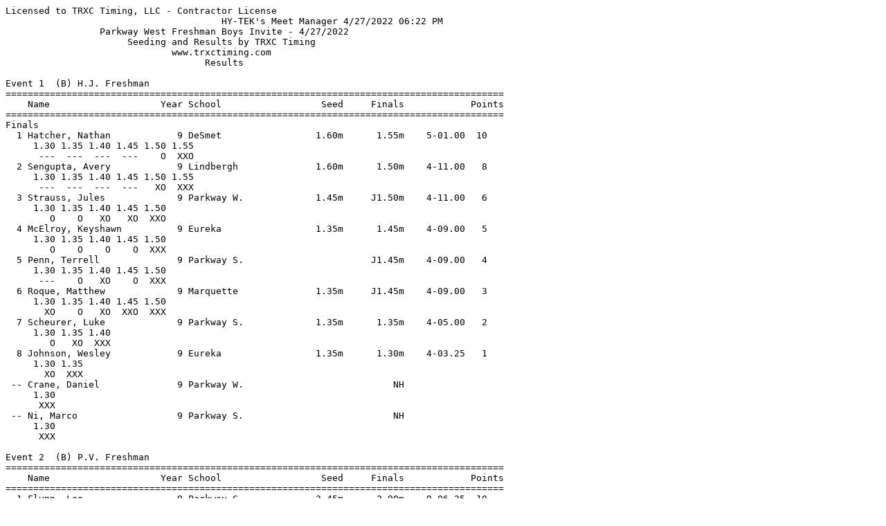

--- FILE ---
content_type: text/html
request_url: https://trxctiming.com/Parkway_West/TF/Freshman/Results/2022.htm
body_size: 8845
content:
<HTML>
<BODY>
<P>
<PRE>
Licensed to TRXC Timing, LLC - Contractor License
                                       HY-TEK's Meet Manager 4/27/2022 06:22 PM
                 Parkway West Freshman Boys Invite - 4/27/2022                 
                      Seeding and Results by TRXC Timing                       
                              www.trxctiming.com                               
                                    Results                                    
 
Event 1  (B) H.J. Freshman
==========================================================================================
    Name                    Year School                  Seed     Finals            Points
==========================================================================================
Finals
  1 Hatcher, Nathan            9 DeSmet                 1.60m      1.55m    5-01.00  10   
     1.30 1.35 1.40 1.45 1.50 1.55 
      ---  ---  ---  ---    O  XXO 
  2 Sengupta, Avery            9 Lindbergh              1.60m      1.50m    4-11.00   8   
     1.30 1.35 1.40 1.45 1.50 1.55 
      ---  ---  ---  ---   XO  XXX 
  3 Strauss, Jules             9 Parkway W.             1.45m     J1.50m    4-11.00   6   
     1.30 1.35 1.40 1.45 1.50 
        O    O   XO   XO  XXO 
  4 McElroy, Keyshawn          9 Eureka                 1.35m      1.45m    4-09.00   5   
     1.30 1.35 1.40 1.45 1.50 
        O    O    O    O  XXX 
  5 Penn, Terrell              9 Parkway S.                       J1.45m    4-09.00   4   
     1.30 1.35 1.40 1.45 1.50 
      ---    O   XO    O  XXX 
  6 Roque, Matthew             9 Marquette              1.35m     J1.45m    4-09.00   3   
     1.30 1.35 1.40 1.45 1.50 
       XO    O   XO  XXO  XXX 
  7 Scheurer, Luke             9 Parkway S.             1.35m      1.35m    4-05.00   2   
     1.30 1.35 1.40 
        O   XO  XXX 
  8 Johnson, Wesley            9 Eureka                 1.35m      1.30m    4-03.25   1   
     1.30 1.35 
       XO  XXX 
 -- Crane, Daniel              9 Parkway W.                           NH            
     1.30 
      XXX 
 -- Ni, Marco                  9 Parkway S.                           NH            
     1.30 
      XXX 
 
Event 2  (B) P.V. Freshman
==========================================================================================
    Name                    Year School                  Seed     Finals            Points
==========================================================================================
  1 Flynn, Leo                 9 Parkway C.             2.45m      2.90m    9-06.25  10   
     1.68 1.83 1.98 2.13 2.29 2.44 2.59 2.75 2.90 3.05 
      ---  ---    O    O    O    O   XO   XO  XXO  XXX 
  2 Wilke, Evan                9 Eureka                 2.44m      2.75m    9-00.25   8   
     1.68 1.83 1.98 2.13 2.29 2.44 2.59 2.75 2.90 
      ---  ---  ---    O   XO  XXO    O  XXO  XXX 
  3 Sengupta, Avery            9 Lindbergh              2.29m      2.59m    8-06.00   6   
     1.68 1.83 1.98 2.13 2.29 2.44 2.59 2.75 
      ---    O    O    O    O    O  XXO  XXX 
  4 Thoele, Maximus            9 Eureka                 2.01m      2.29m    7-06.00   5   
     1.68 1.83 1.98 2.13 2.29 2.44 
      ---    O    O    O    O  XXX 
  5 Ruckstaetter, Hayes        9 Parkway C.             2.45m     J2.29m    7-06.00   3.50
     1.68 1.83 1.98 2.13 2.29 2.44 
      ---  ---    O    O   XO  XXX 
  5 Strobel, Aiden             9 Marquette                        J2.29m    7-06.00   3.50
     1.68 1.83 1.98 2.13 2.29 2.44 
        O    O    O    O   XO  XXX 
  7 Lochmann, Carter           9 Eureka                 2.13m      2.13m    6-11.75   1.50
     1.68 1.83 1.98 2.13 2.29 
      ---    O   XO    O  XXX 
  7 Chavez, Thomas             9 Lindbergh              1.98m      2.13m    6-11.75   1.50
     1.68 1.83 1.98 2.13 2.29 
      ---    O   XO    O  XXX 
  9 Harris, Dennison           9 Marquette                         1.83m    6-00.00 
     1.68 1.83 1.98 
        O  XXO  XXX 
 -- Moss, David                9 Marquette                            NH            
     1.68 
      XXX 
 
Event 3  (B) L.J. Freshman
==========================================================================================
    Name                    Year School                  Seed     Finals            Points
==========================================================================================
  1 Watkins, Luke              9 Parkway S.             5.10m      5.30m   17-04.75  10   
      5.30m  X  5.02m            
  2 Hatcher, Nathan            9 DeSmet                 5.57m      5.25m   17-02.75   8   
      5.16m  5.25m  5.24m            
  3 Badolato, Shane            9 Eureka                 4.92m      5.24m   17-02.25   6   
      X  5.24m -             
  4 Macon, Brandon             9 Parkway C.                        5.18m   17-00.00   5   
      X  4.90m  5.18m            
  5 Kohl, Kamden               9 Eureka                 4.39m      5.09m   16-08.50   4   
      4.20m  5.09m  3.99m            
  6 Pool, Bryant               9 DeSmet                 5.17m      4.75m   15-07.00   3   
      X  4.75m  X            
  7 Chavez, Thomas             9 Lindbergh                         4.60m   15-01.25   2   
      4.60m  4.30m  X            
  8 Russo, Liam                9 DeSmet                 5.29m      4.43m   14-06.50   1   
      X  X  4.43m            
  9 McElroy, Keyshawn          9 Eureka                            4.42m   14-06.00 
      4.42m  4.20m  4.17m            
 10 Ruckstaetter, Hayes        9 Parkway C.                        4.38m   14-04.50 
      4.20m  4.00m  4.38m            
 11 Scheurer, Luke             9 Parkway S.             4.00m      3.30m   10-10.00 
      X  3.30m  X            
 -- Brown, Stanley             9 Parkway C.                         FOUL            
      X  X  X            
 -- Penn, Terrell              9 Parkway S.                         FOUL            
      X  X  X            
 
Event 4  (B) T.J. Freshman
==========================================================================================
    Name                    Year School                  Seed     Finals            Points
==========================================================================================
  1 Watkins, Luke              9 Parkway S.            10.08m     10.84m   35-06.75  10   
      10.03m  10.30m  10.84m            
  2 Pool, Bryant               9 DeSmet                           10.49m   34-05.00   8   
      9.17m  9.08m  10.49m            
  3 Scheurer, Luke             9 Parkway S.             9.80m      9.57m   31-04.75   6   
      9.57m  X  9.48m            
 -- Kossmann, Cameron          9 Marquette                          FOUL            
      X  X  X            
 -- Terry, Justin              9 DeSmet                12.05m       FOUL            
      X  X  X            
 
Event 5  (B) Discus Freshman
==========================================================================================
    Name                    Year School                  Seed     Finals            Points
==========================================================================================
  1 Funk, Jaeger               9 Eureka                           30.25m      99-03  10   
      30.25m  30.19m  24.45m            
  2 Foote, Gregory             9 Parkway C.            29.79m     29.82m      97-10   8   
      27.46m  -  29.82m            
  3 Serra, Cesare              9 DeSmet                25.29m     25.90m      85-00   6   
      25.25m  -  25.90m            
  4 Vandegriffe, Lucas         9 Eureka                24.10m     25.14m      82-06   5   
      24.24m  -  25.14m            
  5 Dippel, Samuel             9 Marquette             22.60m     24.45m      80-02   4   
      22.32m  -  24.45m            
  6 Byas, Quincy               9 DeSmet                24.38m     23.08m      75-09   3   
      22.22m  -  23.08m            
  7 Vardeman, Jackson          9 Eureka                22.62m     22.92m      75-02   2   
      20.21m  -  22.92m            
  8 Madi, Zachary              9 Parkway C.            24.21m     21.80m      71-06   1   
      21.47m  -  21.80m            
  9 Baum, George               9 Lindbergh                        21.15m      69-05 
      19.73m  19.70m  21.15m            
 10 Ford, Brady                9 Lindbergh             19.80m    J21.15m      69-05 
      18.55m  -  21.15m            
 11 Jamison, Owen              9 Lindbergh             21.20m     17.93m      58-10 
      17.93m  -  X            
 12 Leflore, Kerrion           9 Hazelwood E.                     17.46m      57-03 
      17.35m  -  17.46m            
 13 McDonald, Jack             9 DeSmet                           11.53m      37-10 
      11.53m  11.45m  9.33m            
 
Event 6  (B) S.P. Freshman
==========================================================================================
    Name                    Year School                  Seed     Finals            Points
==========================================================================================
  1 Funk, Jaeger               9 Eureka                11.74m     11.45m   37-06.75  10   
      11.45m  -  10.85m  11.07m        
  2 Vardeman, Jackson          9 Eureka                10.63m     11.13m   36-06.25   8   
      10.99m  -  11.10m  11.13m        
  3 Fadeyi, Oladipupo          9 Hazelwood E.          10.10m     10.98m   36-00.25   6   
      10.98m  -  10.17m  -        
  4 Lange, Jackson             9 Eureka                10.22m     10.87m   35-08.00   5   
      10.87m  -  10.49m  -        
  5 Serra, Cesare              9 DeSmet                10.15m     10.63m   34-10.50   4   
      10.63m  -  9.53m  9.57m        
  6 Byas, Quincy               9 DeSmet                10.73m     10.45m   34-03.50   3   
      10.45m  -  10.13m  10.08m        
  7 Dippel, Samuel             9 Marquette                        10.33m   33-10.75   2   
      8.94m  9.11m  10.33m  -        
  8 McKenny, Ruben             9 Hazelwood E.           8.96m      9.94m   32-07.50   1   
      9.94m  9.30m  -  -        
  9 Leflore, Kerrion           9 Hazelwood E.           9.39m      9.31m   30-06.50 
      8.54m  -  9.31m  9.11m        
 10 Baum, George               9 Lindbergh              9.21m      8.97m   29-05.25 
      8.20m  -  8.97m  -        
 11 Karleskint, Thomas         9 Parkway S.                        8.88m   29-01.75 
      8.48m  8.00m  8.88m  -        
 12 Jamison, Owen              9 Lindbergh              6.92m      8.66m   28-05.00 
      7.37m  6.76m  8.66m  -        
 13 Foote, Gregory             9 Parkway C.             8.51m      8.65m   28-04.50 
      7.98m  -  8.55m  8.65m        
 14 Madi, Zachary              9 Parkway C.             8.35m      8.55m   28-00.75 
      8.35m  -  8.55m  -        
 15 Ford, Brady                9 Lindbergh                         8.30m   27-02.75 
      8.30m  7.68m  7.48m  -        
 16 Blake-Hinton, Dylan        9 DeSmet                            6.79m   22-03.50 
      6.79m  -  6.47m  -        
 17 Alex, Bateman              9 Parkway W.                        5.78m   18-11.75 
      5.78m  5.30m  -  -        
 
Event 7  (B) Javelin Freshman
==========================================================================================
    Name                    Year School                  Seed     Finals            Points
==========================================================================================
  1 Ashby, Blake               9 Eureka                37.24m     34.75m     114-00  10   
      34.75m  X  31.51m  31.72m        
  2 Watson, Kamron             9 Hazelwood E.                     31.32m     102-09   8   
      21.14m  X  26.37m  31.32m        
  3 Dippel, Samuel             9 Marquette                        29.82m      97-10   6   
      29.82m  24.19m  22.02m  22.48m        
  4 Byas, Quincy               9 DeSmet                24.20m     29.40m      96-05   5   
      23.17m  27.80m  29.40m  25.79m        
  5 Madi, Zachary              9 Parkway C.            29.39m     29.35m      96-03   4   
      X  24.91m  29.35m  28.21m        
  6 Estrada, Samuel            9 Lindbergh             21.95m    J29.35m      96-03   3   
      29.35m  25.29m  25.19m  X        
  7 Porter, Brenden            9 Parkway W.                       24.80m      81-04   2   
      20.37m  23.80m  24.80m  X        
  8 Martinez, Jose             9 Eureka                           22.50m      73-10   1   
      X  20.63m  20.67m  22.50m        
  9 Odell, Conner              9 Eureka                           18.58m      60-11 
      17.57m  14.45m  18.58m  17.31m        
 10 McDonald, John             9 DeSmet                17.35m     18.40m      60-04 
      X  18.40m  17.78m  17.54m        
 11 Foote, Gregory             9 Parkway C.                       17.75m      58-03 
      17.33m  17.75m  12.41m  X        
 12 Blake-Hinton, Dylan        9 DeSmet                14.25m     15.70m      51-06 
      15.07m  15.40m  15.63m  15.70m        
 
Event 8  (B) 4x800 M. Relay Freshman
================================================================================
    School                                               Seed     Finals  Points
================================================================================
  1 Eureka  'A'                                       9:20.00    9:21.86   10   
     1) Barth, Mitchell 9               2) Turner, Armani 9               
     3) Wilke, Evan 9                   4) McAuliffe, Liam 9              
       2:13.808 (2:13.808)        4:35.098 (2:21.290)        7:08.162 (2:33.065)
       9:21.860 (2:13.698)
  2 Parkway Central  'A'                              8:31.08    9:24.28    8   
     1) Asbach, Caden 9                 2) Matsuda, Sohji 9               
     3) Alfonso, Brendan 9              4) Moresi, Alexander 9            
       2:21.833 (2:21.833)        4:48.627 (2:26.794)        7:11.896 (2:23.270)
       9:24.277 (2:12.381)
  3 Marquette  'A'                                    8:50.91   10:08.74    6   
     1) Menefee, Daniel 9               2) Moss, David 9                  
     3) Strobel, Aiden 9                4) Voelker, Evan 9                
       2:30.342 (2:30.342)        5:01.234 (2:30.892)        7:35.495 (2:34.262)
      10:08.733 (2:33.238)
  4 DeSmet Jesuit  'A'                               10:00.00   11:01.87    5   
     1) Reineke, John 9                 2) Tuffli, Andrew 9               
     3) Garcia, Adam 9                  4) Saladin, John 9                
       2:32.009 (2:32.009)        4:55.952 (2:23.943)        7:53.658 (2:57.707)
      11:01.868 (3:08.211)
 
Event 9  (B) 110 M. H. Freshman
================================================================================
    Name                    Year School                  Seed     Finals  Points
================================================================================
  1 Flynn, Leo                 9 Parkway C.             20.55      19.32   10   
  2 Chavez, Thomas             9 Lindbergh              21.01      20.68    8   
  3 Pennington, Jack           9 Eureka                 20.65      21.22    6   
  4 Sengupta, Avery            9 Lindbergh                         21.25    5   
  5 Lord, Cooper               9 Lindbergh              21.70      22.99    4   
 
Event 10  (B) 4x200 M. Relay Freshman
================================================================================
    School                                               Seed     Finals  Points
================================================================================
  1 Hazelwood East  'A'                               1:34.81    1:39.39   10   
     1) Watson, Kamron 9                2) Anderson, Jason 9              
     3) Kirby, Quintin 9                4) Sledge, Melvin 9               
  2 DeSmet Jesuit  'A'                                1:37.20    1:41.10    8   
     1) Pool, Bryant 9                  2) Houston, Josiah 9              
     3) Byerley, Aaron 9                4) Griffin, Colin 9               
  3 Eureka  'A'                                       1:41.50    1:43.60    6   
     1) Hobelmann, Casey 9              2) Johnson, Wesley 9              
     3) Pennington, Jack 9              4) McElroy, Keyshawn 9            
  4 Marquette  'A'                                    1:34.34    1:47.13    5   
     1) Kossmann, Cameron 9             2) Roque, Matthew 9               
     3) Burke, Royce 9                  4) Plein, Owen 9                  
  5 Parkway South  'A'                                           1:55.28    4   
     1) Ni, Marco 9                     2) Polach, Eric 9                 
     3) Zhang, Adam 9                   4) Scheurer, Luke 9               
 
Event 11  (B) 1600 M. R. Freshman
================================================================================
    Name                    Year School                  Seed     Finals  Points
================================================================================
  1 Poelker, William           9 DeSmet               4:51.57    4:53.70   10   
       1:08.767 (1:08.767)        2:25.121 (1:16.354)        3:43.146 (1:18.025)
       4:53.694 (1:10.548)
  2 Ghormley, Logan            9 Eureka               4:57.11    4:54.46    8   
       1:09.114 (1:09.114)        2:25.714 (1:16.600)        3:43.653 (1:17.939)
       4:54.457 (1:10.805)
  3 Winzen, Nicholas           9 Parkway S.           5:19.04    5:03.56    6   
       1:09.784 (1:09.784)        2:30.103 (1:20.319)        3:49.398 (1:19.295)
       5:03.557 (1:14.160)
  4 Cook, Andrew               9 Marquette            5:17.02    5:06.39    5   
       1:11.543 (1:11.543)        2:29.862 (1:18.320)        3:49.355 (1:19.493)
       5:06.386 (1:17.032)
  5 Porter, Brenden            9 Parkway W.           5:20.00    5:16.80    4   
       1:21.719 (1:21.719)        2:44.219 (1:22.500)        4:04.476 (1:20.258)
       5:16.797 (1:12.321)
  6 Moresi, Alexander          9 Parkway C.           4:56.63    5:18.66    3   
       1:15.712 (1:15.712)        2:37.763 (1:22.051)        4:00.998 (1:23.235)
       5:18.657 (1:17.660)
  7 Asbach, Caden              9 Parkway C.           5:24.32    5:19.06    2   
       1:22.142 (1:22.142)        2:44.499 (1:22.358)        4:04.696 (1:20.197)
       5:19.054 (1:14.359)
  8 McAuliffe, Michael         9 Eureka               5:10.00    5:22.33    1   
       1:04.942 (1:04.942)        2:24.384 (1:19.443)        3:55.605 (1:31.221)
       5:22.328 (1:26.724)
  9 Schrappen, Nathan          9 Parkway S.                      5:33.67  
       1:22.522 (1:22.522)        2:46.773 (1:24.251)        4:11.788 (1:25.015)
       5:33.666 (1:21.879)
 10 Stanley, Brandon           9 Eureka               5:42.28    5:34.35  
       1:22.038 (1:22.038)        2:46.010 (1:23.973)        4:15.686 (1:29.677)
       5:34.342 (1:18.656)
 11 Moss, David                9 Marquette            5:45.35    5:35.91  
       1:21.619 (1:21.619)        2:45.214 (1:23.595)        4:14.372 (1:29.159)
       5:35.902 (1:21.530)
 12 Sartorius, Aden            9 Lindbergh            5:56.65    5:36.90  
       1:21.312 (1:21.312)        2:45.834 (1:24.523)        4:15.342 (1:29.508)
       5:36.895 (1:21.553)
 13 Schjenken, Katriel         9 Parkway S.           5:56.45    5:37.77  
       1:23.095 (1:23.095)        2:48.538 (1:25.443)        4:17.090 (1:28.552)
       5:37.761 (1:20.672)
 14 Ji, Lambert                9 Parkway W.                      5:52.00  
       1:24.253 (1:24.253)        2:53.374 (1:29.122)        4:24.079 (1:30.706)
       5:51.998 (1:27.919)
 15 Strobel, Aiden             9 Marquette                       6:04.87  
       1:27.701 (1:27.701)        3:01.732 (1:34.032)        4:36.478 (1:34.746)
       6:04.864 (1:28.386)
 16 Garcia, Adam               9 DeSmet               6:06.12    6:09.64  
       1:27.730 (1:27.730)        3:02.120 (1:34.390)        4:37.404 (1:35.284)
       6:09.634 (1:32.231)
 17 Loudenback, Aaron          9 Parkway C.           6:08.91    6:13.54  
       1:23.676 (1:23.676)        2:53.985 (1:30.310)        4:33.308 (1:39.323)
       6:13.533 (1:40.226)
 
Event 12  (B) 4x100 M. Relay Freshman
================================================================================
    School                                               Seed     Finals  Points
================================================================================
  1 DeSmet Jesuit  'A'                                  46.11      45.24   10   
     1) Terry, Justin 9                 2) Thurman, Justin 9              
     3) Hatcher, Nathan 9               4) King, Jason 9                  
  2 Hazelwood East  'A'                                 45.74      48.84    8   
     1) Kirby, Quintin 9                2) Jarrett, Christian 9           
     3) Lee, Brian 9                    4) Watson, Kamron 9               
  3 Marquette  'A'                                      44.15      53.55    6   
     1) Bhattacharyya, Aarav 9          2) Buscher, Landon 9              
     3) Jordan Hirang, Alex 9           4) Burke, Royce 9                 
 
Event 13  (B) 400 M. D. Freshman
===================================================================================
    Name                    Year School                  Seed     Finals  H# Points
===================================================================================
  1 Sledge, Melvin             9 Hazelwood E.           52.35      53.89   3  10   
  2 Brown, Stanley             9 Parkway C.             59.85      54.92   3   8   
  3 Turner, Armani             9 Eureka                 55.40      56.15   3   6   
  4 Strauss, Jules             9 Parkway W.             56.44      58.38   3   5   
  5 Adams, Patrick             9 Lindbergh                       1:01.77   1   4   
  6 Zhang, Adam                9 Parkway S.           1:04.23    1:01.83   2   3   
  7 Rigueiro, Jaden            9 Parkway S.           1:03.90    1:01.93   2   2   
  8 Estrada, Samuel            9 Lindbergh            1:01.54    1:03.20   2   1   
  9 Burke, Royce               9 Marquette            1:04.40    1:04.98   2 
 10 Johnson, Wesley            9 Eureka               1:03.03    1:05.62   2 
 11 Crane, Daniel              9 Parkway W.                      1:05.66   1 
 12 Jordan Hirang, Alex        9 Marquette                       1:08.42   1 
 13 Bhattacharyya, Aarav       9 Marquette                       1:11.17   1 
 14 Huff, Dylan                9 Parkway W.                      1:14.77   1 
 
Event 14  (B) 300 M. H. Freshman
================================================================================
    Name                    Year School                  Seed     Finals  Points
================================================================================
  1 Houston, Josiah            9 DeSmet                 45.49      48.08   10   
  2 Russo, Liam                9 DeSmet                 48.41      48.66    8   
  3 Pennington, Jack           9 Eureka                 54.42      50.56    6   
 
Event 15  (B) 100 M. D. Freshman
===================================================================================
    Name                    Year School                  Seed     Finals  H# Points
===================================================================================
  1 Thurman, Justin            9 DeSmet                 11.40      11.04   3  10   
  2 Terry, Justin              9 DeSmet                 11.74      11.72   3   8   
  3 Badolato, Shane            9 Eureka                 12.00      11.88   3   6    11.871
  4 Bogaski, Hayden            9 Eureka                 11.82      11.88   3   5    11.876
  5 Coats, Duane               9 Parkway W.             12.50      12.16   3   4   
  6 Watkins, Luke              9 Parkway S.             12.34      12.29   3   3   
  7 Macon, Brandon             9 Parkway C.             12.61      12.36   2   2   
  8 Jarrett, Christian         9 Hazelwood E.                      12.44   1   1   
  9 Flynn, Leo                 9 Parkway C.             12.77      12.45   2 
 10 Kirby, Quintin             9 Hazelwood E.           12.57      12.59   3 
 11 Plein, Owen                9 Marquette                         12.64   1 
 12 Roque, Matthew             9 Marquette                         12.65   1 
 13 Combs, Caden               9 Parkway W.                        12.88   1 
 14 Thoele, Maximus            9 Eureka                 12.70      13.01   2 
 15 Anderson, Jason            9 Hazelwood E.           12.40      13.14   3 
 16 Abu-Issa, Ayyub            9 Lindbergh              13.55      13.30   2 
 17 Ni, Marco                  9 Parkway S.             14.50      13.84   2 
 18 Hetley, Raine              9 Parkway W.                        14.45   1 
 
Event 16  (B) 800 M. R. Freshman
================================================================================
    Name                    Year School                  Seed     Finals  Points
================================================================================
  1 Barth, Mitchell            9 Eureka               2:13.02    2:15.79   10   
       1:09.751 (1:09.751)        2:15.781 (1:06.031)
  2 Poelker, William           9 DeSmet               2:12.46    2:17.26    8   
       1:10.092 (1:10.092)        2:17.259 (1:07.167)
  3 Ghormley, Logan            9 Eureka               2:17.68    2:18.77    6   
       1:10.362 (1:10.362)        2:18.768 (1:08.407)
  4 Prince, Fredrick           9 Eureka               2:20.00    2:26.71    5   
       1:07.808 (1:07.808)        2:26.702 (1:18.894)
  5 Menefee, Daniel            9 Marquette            2:32.93    2:33.17    4   
       1:12.044 (1:12.044)        2:33.164 (1:21.121)
  6 Winzen, Nicholas           9 Parkway S.           2:22.62    2:34.42    3   
       1:13.517 (1:13.517)        2:34.419 (1:20.903)
  7 Copeland, Isaiah           9 Parkway C.           2:37.55    2:35.91    2   
       1:16.533 (1:16.533)        2:35.901 (1:19.368)
  8 Schrappen, Nathan          9 Parkway S.                      2:39.26    1   
       1:16.180 (1:16.180)        2:39.255 (1:23.075)
  9 Chen, Brayden              9 Parkway C.           2:44.25    2:42.22  
       1:18.577 (1:18.577)        2:42.219 (1:23.642)
 10 Schjenken, Katriel         9 Parkway S.           2:42.74    2:42.58  
       1:20.088 (1:20.088)        2:42.577 (1:22.489)
 11 Bess, Roland               9 Parkway C.           2:40.00    2:43.40  
       1:19.675 (1:19.675)        2:43.391 (1:23.717)
 12 Sipp, Andrew               9 Parkway W.                      2:43.61  
       1:21.825 (1:21.825)        2:43.603 (1:21.778)
 13 Adams, Patrick             9 Lindbergh            2:36.85    2:44.65  
       1:15.857 (1:15.857)        2:44.641 (1:28.785)
 14 Olsen, Dominic             9 Parkway W.                      2:50.17  
       1:21.245 (1:21.245)        2:50.168 (1:28.924)
 15 Shinde, Atharva            9 Marquette            2:42.26    2:51.48  
       1:23.469 (1:23.469)        2:51.478 (1:28.010)
 16 Patel, Shiv                9 Parkway W.                      2:56.43  
       1:24.133 (1:24.133)        2:56.427 (1:32.294)
 17 Harris, Dennison           9 Marquette            2:57.12    2:56.82  
       1:25.069 (1:25.069)        2:56.818 (1:31.749)
 
Event 17  (B) 200 M. D. Freshman
===================================================================================
    Name                    Year School                  Seed     Finals  H# Points
===================================================================================
  1 Thurman, Justin            9 DeSmet                 23.77      22.65   3  10   
  2 Sledge, Melvin             9 Hazelwood E.           23.45      23.51   3   8   
  3 Bogaski, Hayden            9 Eureka                 24.12      24.04   3   6   
  4 Strauss, Jules             9 Parkway W.             24.41      24.36   3   5   
  5 Byerley, Aaron             9 DeSmet                 25.24      24.38   3   4   
  6 Watkins, Luke              9 Parkway S.             24.93      25.00   3   3   
  7 King, Jason                9 DeSmet                 25.65      25.10   3   2    25.092
  8 Coats, Duane               9 Parkway W.             26.48      25.10   2   1    25.100
  9 Macon, Brandon             9 Parkway C.             25.30      25.39   3 
 10 Kirby, Quintin             9 Hazelwood E.           25.87      26.07   2 
 11 Plein, Owen                9 Marquette                         26.31   1 
 12 Anderson, Jason            9 Hazelwood E.           27.33      26.40   2 
 13 Penn, Terrell              9 Parkway S.                        26.63   1 
 14 Abu-Issa, Ayyub            9 Lindbergh              27.69      27.67   2 
 15 Polach, Eric               9 Parkway S.             29.49      28.45   2 
 16 Buscher, Landon            9 Marquette              29.00      28.67   2 
 17 Travis, Jacob              9 Eureka                 28.50      28.75   2 
 18 Bhattacharyya, Aarav       9 Marquette                         28.79   1 
 19 Lane, Cameron              9 Parkway W.                        29.27   1 
 20 Marshall, Oliver           9 Eureka                            34.96   1 
 
Event 18  (B) 3200 M. R. Freshman
================================================================================
    Name                    Year School                  Seed     Finals  Points
================================================================================
  1 Alfonso, Brendan           9 Parkway C.          10:48.74   10:45.39   10   
       1:15.573 (1:15.573)        2:33.359 (1:17.786)        3:53.566 (1:20.208)
       5:15.804 (1:22.238)        6:40.215 (1:24.412)        8:04.668 (1:24.453)
       9:28.843 (1:24.175)       10:45.389 (1:16.547)
  2 Cook, Andrew               9 Marquette                      11:36.41    8   
       1:26.387 (1:26.387)        2:55.245 (1:28.858)        4:20.299 (1:25.055)
       5:48.193 (1:27.894)        7:18.220 (1:30.028)        8:46.220 (1:28.000)
      10:14.634 (1:28.415)       11:36.409 (1:21.775)
  3 Poelker, William           9 DeSmet              10:31.11   11:49.67    6   
       1:25.666 (1:25.666)        2:53.864 (1:28.198)        4:20.002 (1:26.138)
       5:48.562 (1:28.561)        7:19.033 (1:30.472)        8:47.760 (1:28.727)
      10:18.434 (1:30.675)       11:49.667 (1:31.233)
  4 Voelker, Evan              9 Marquette                      11:55.01    5   
       1:26.614 (1:26.614)        2:55.251 (1:28.637)        4:19.973 (1:24.723)
       5:48.672 (1:28.699)        7:19.157 (1:30.485)        8:51.487 (1:32.331)
      10:27.571 (1:36.084)       11:55.002 (1:27.431)
  5 Matsuda, Sohji             9 Parkway C.          12:08.50   12:12.27    4   
       1:26.078 (1:26.078)        2:55.286 (1:29.209)        4:23.329 (1:28.043)
       5:57.050 (1:33.721)        7:31.689 (1:34.640)        9:07.425 (1:35.736)
      10:43.122 (1:35.697)       12:12.264 (1:29.142)
  6 Larson, Brendan            9 Parkway W.                     12:28.92    3   
       1:27.275 (1:27.275)        2:58.562 (1:31.287)        4:33.243 (1:34.681)
       6:11.392 (1:38.149)        7:51.381 (1:39.990)        9:24.437 (1:33.057)
      11:01.755 (1:37.318)       12:28.918 (1:27.164)
  7 Diekmann, Kenneth          9 Eureka                         12:50.59    2   
       1:26.245 (1:26.245)        2:56.455 (1:30.211)        4:27.650 (1:31.195)
       5:59.968 (1:32.319)        7:43.318 (1:43.350)        9:26.666 (1:43.348)
      11:08.300 (1:41.634)       12:50.584 (1:42.285)
  8 Sartorius, Aden            9 Lindbergh                      13:03.77    1   
       1:28.199 (1:28.199)        3:05.036 (1:36.838)        4:42.618 (1:37.582)
       6:21.582 (1:38.965)        8:04.734 (1:43.152)        9:47.055 (1:42.321)
      11:32.598 (1:45.543)       13:03.761 (1:31.164)
  9 Rahm, Spencer              9 Parkway W.                     13:09.84  
       1:27.517 (1:27.517)        3:02.013 (1:34.496)        4:40.092 (1:38.079)
       6:20.357 (1:40.266)        8:03.605 (1:43.248)        9:50.156 (1:46.551)
      11:37.215 (1:47.060)       13:09.832 (1:32.618)
 10 Keen, John                 9 Eureka                         13:12.52  
       1:28.209 (1:28.209)        3:05.060 (1:36.852)        4:42.698 (1:37.638)
       6:21.202 (1:38.505)        8:04.549 (1:43.347)        9:51.118 (1:46.570)
      11:36.676 (1:45.559)       13:12.513 (1:35.837)
 -- Reed, Isaac                9 Eureka                              DNF  
       1:28.329 (1:28.329)        3:05.253 (1:36.924)        4:45.011 (1:39.759)
       6:32.268 (1:47.258)        8:28.596 (1:56.328)       10:21.216 (1:52.621)
      12:07.842 (1:46.626)
 
Event 19  (B) 4x400 M. Relay Freshman
================================================================================
    School                                               Seed     Finals  Points
================================================================================
  1 DeSmet Jesuit  'A'                                3:45.14    3:56.61   10   
     1) Terry, Justin 9                 2) Hatcher, Nathan 9              
     3) Russo, Liam 9                   4) Houston, Josiah 9              
       2:01.173 (2:01.173)          2:58.028 (56.856)          3:56.602 (58.575)
  2 Eureka  'A'                                       3:45.00    3:56.68    8   
     1) Badolato, Shane 9               2) Turner, Armani 9               
     3) Hobelmann, Casey 9              4) McAuliffe, Michael 9           
       1:57.385 (1:57.385)        3:02.825 (1:05.440)          3:56.679 (53.855)
  3 Parkway Central  'A'                              3:28.98    3:59.57    6   
     1) Macon, Brandon 9                2) Brown, Stanley 9               
     3) Ruckstaetter, Hayes 9           4) Moresi, Alexander 9            
       1:57.492 (1:57.492)        2:59.460 (1:01.968)        3:59.568 (1:00.109)
  4 Lindbergh  'A'                                    3:57.17    4:04.90    5   
       2:03.350 (2:03.350)        3:08.562 (1:05.212)          4:04.899 (56.338)
  5 Marquette  'A'                                    3:28.22    4:13.57    4   
     1) Kossmann, Cameron 9             2) Roque, Matthew 9               
     3) Burke, Royce 9                  4) Plein, Owen 9                  
       2:06.274 (2:06.274)        3:11.558 (1:05.284)        4:13.561 (1:02.003)
  6 Parkway West  'A'                                 4:40.00    4:55.99    3   
     1) Lane, Cameron 9                 2) Hetley, Raine 9                
     3) Huff, Dylan 9                   4) Crane, Daniel 9                
       2:25.760 (2:25.760)        3:48.605 (1:22.846)        4:55.983 (1:07.378)
 
Event 20  (B) 1600 M. R. Open
============================================================================
    Name                    Year School                  Seed     Finals  H#
============================================================================
  1 Zeloski, Tanner           11 Parkway S.           5:05.48    5:05.55   2 
       1:16.336 (1:16.336)        2:34.123 (1:17.787)        3:51.669 (1:17.546)
       5:05.547 (1:13.878)
  2 Hayek, Tyler              11 Parkway W.           5:29.00    5:08.87   2 
       1:17.416 (1:17.416)        2:36.458 (1:19.042)        3:53.423 (1:16.966)
       5:08.870 (1:15.447)
  3 Larson, Ethan             11 Parkway W.           5:14.15    5:09.35   2 
       1:17.116 (1:17.116)        2:36.178 (1:19.063)        3:53.820 (1:17.642)
       5:09.344 (1:15.524)
  4 Gleason, Samuel           10 Parkway S.                      5:09.81   1 
       1:16.388 (1:16.388)        2:33.484 (1:17.096)        3:51.937 (1:18.454)
       5:09.803 (1:17.866)
  5 Greene, Travis            12 Parkway W.           5:12.83    5:10.71   2 
       1:16.783 (1:16.783)        2:35.843 (1:19.060)        3:53.503 (1:17.661)
       5:10.710 (1:17.208)
  6 Sorg, William             11 Parkway S.           5:21.88    5:16.16   2 
       1:16.924 (1:16.924)        2:35.417 (1:18.493)        3:55.700 (1:20.283)
       5:16.157 (1:20.458)
  7 Klausner, Nathanael       10 Parkway C.           5:27.15    5:33.83   2 
       1:18.261 (1:18.261)        2:42.321 (1:24.061)        4:09.372 (1:27.051)
       5:33.824 (1:24.453)
  8 Zheng, Allen              10 Parkway S.           5:53.01    5:38.35   2 
       1:21.756 (1:21.756)        2:46.579 (1:24.824)        4:12.568 (1:25.989)
       5:38.344 (1:25.776)
  9 Gaddy, Nolan              11 Parkway W.           6:24.00    5:42.22   1 
       1:23.325 (1:23.325)        2:50.746 (1:27.421)        4:20.064 (1:29.319)
       5:42.213 (1:22.149)
 10 Li, Kevin                 11 Parkway W.           5:55.00    5:42.71   2 
       1:21.369 (1:21.369)        2:46.341 (1:24.973)        4:14.669 (1:28.328)
       5:42.710 (1:28.041)
 11 Chen, Brayden              9 Parkway C.           5:57.02    5:44.33   1 
       1:23.895 (1:23.895)        2:50.607 (1:26.713)        4:18.798 (1:28.191)
       5:44.325 (1:25.528)
 12 Stoll, Colin              11 Parkway C.           5:32.37    5:44.88   2 
       1:21.403 (1:21.403)        2:47.369 (1:25.967)        4:16.281 (1:28.913)
       5:44.880 (1:28.599)
 13 Smith, Ryan               10 Parkway W.           5:56.07    5:48.62   2 
       1:21.200 (1:21.200)        2:47.863 (1:26.664)        4:20.312 (1:32.449)
       5:48.615 (1:28.304)
 14 Bess, Roland               9 Parkway C.           6:01.78    5:57.42   1 
       1:27.389 (1:27.389)        3:00.153 (1:32.764)        4:34.331 (1:34.179)
       5:57.411 (1:23.080)
 15 Foat, Julian              11 Parkway S.           5:56.13    5:57.75   2 
       1:25.691 (1:25.691)        2:59.275 (1:33.584)        4:32.174 (1:32.899)
       5:57.745 (1:25.571)
 16 Webb, Nolan               12 Parkway S.           6:25.89    6:01.40   1 
       1:28.855 (1:28.855)        2:58.671 (1:29.817)        4:33.135 (1:34.465)
       6:01.399 (1:28.264)
 17 Schultz, Keith            10 Parkway W.                      6:02.99   1 
       1:28.957 (1:28.957)        3:04.545 (1:35.588)        4:38.628 (1:34.084)
       6:02.984 (1:24.357)
 18 Griggs, Kameron            9 Eureka               6:24.84    6:03.94   1 
       1:30.251 (1:30.251)        3:04.235 (1:33.985)        4:39.127 (1:34.892)
       6:03.937 (1:24.811)
 19 Perez Palomino, Diego      9 Parkway C.           6:11.64    6:04.74   1 
       1:27.137 (1:27.137)        3:01.473 (1:34.336)        4:38.910 (1:37.437)
       6:04.734 (1:25.825)
 20 Bardo, Alexander          12 Parkway W.           6:01.73    6:04.82   1 
       1:24.819 (1:24.819)        2:59.909 (1:35.090)        4:38.453 (1:38.544)
       6:04.817 (1:26.365)
 21 Kielmanowicz, Omry        10 Parkway C.           6:11.75    6:15.41   1 
       1:27.116 (1:27.116)        3:02.473 (1:35.358)        4:40.103 (1:37.630)
       6:15.405 (1:35.302)
 22 Leary, Jack                9 Eureka                          6:19.62   1 
       1:30.057 (1:30.057)        3:04.211 (1:34.155)        4:41.637 (1:37.427)
       6:19.617 (1:37.980)
 23 Hustedde, Hunter           9 Eureka                          6:21.68   1 
       1:33.228 (1:33.228)        3:09.836 (1:36.609)        4:48.019 (1:38.183)
       6:21.673 (1:33.655)
 24 Herman, Nick              10 Parkway W.                      6:22.15   1 
       1:32.884 (1:32.884)        3:11.047 (1:38.163)        4:48.865 (1:37.819)
       6:22.148 (1:33.283)
 25 Beyrouty, Ethan            9 Eureka                          6:35.62   1 
       1:30.751 (1:30.751)        3:10.591 (1:39.840)        4:53.784 (1:43.194)
       6:35.612 (1:41.828)
 
               (M) - Freshman - Team Rankings - 19 Events Scored
===============================================================================
    1) Eureka                     172.50     2) DeSmet Jesuit             160   
    3) Parkway Central             86.50     4) Marquette                  61.50
    5) Parkway South               57        6) Hazelwood East             52   
    7) Lindbergh                   48.50     8) Parkway West               33   
</PRE>
</BODY>
</HTML>
